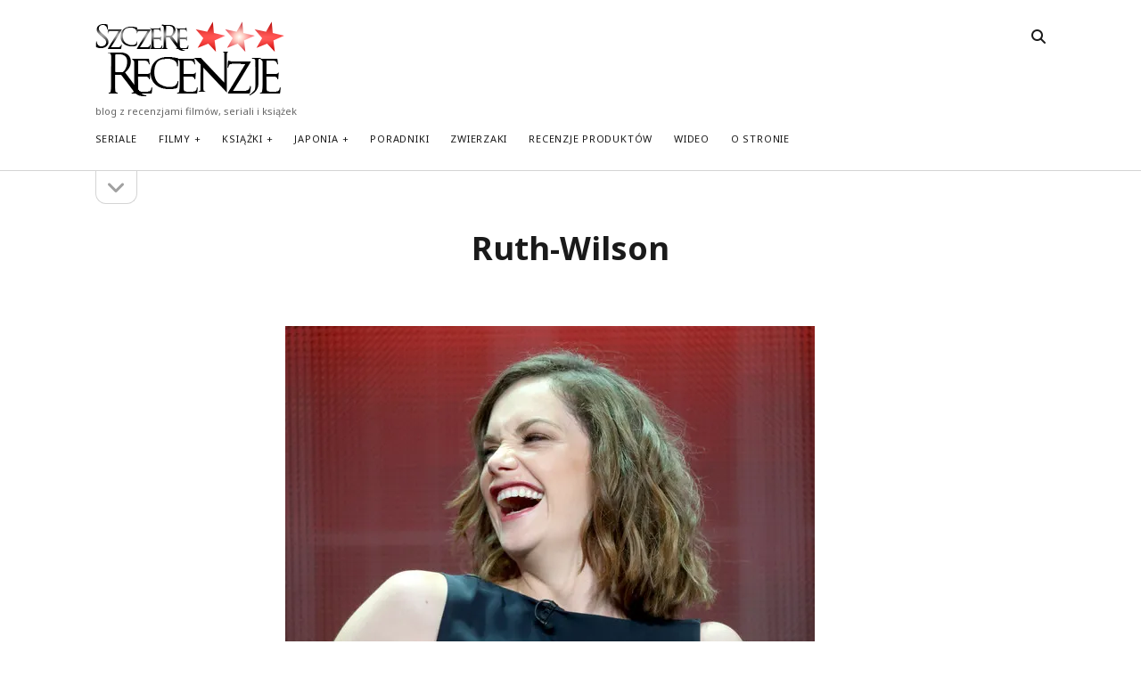

--- FILE ---
content_type: text/html; charset=UTF-8
request_url: https://szczere-recenzje.pl/the-affair/2431/ruth-wilson/
body_size: 12724
content:
<!DOCTYPE html>

<html lang="pl-PL">

<head>
	<link rel="dns-prefetch" href="//cdn.hu-manity.co" />
		<!-- Cookie Compliance -->
		<script type="text/javascript">var huOptions = {"appID":"szczere-recenzjepl-9bb0875","currentLanguage":"pl","blocking":false,"globalCookie":false,"isAdmin":false,"privacyConsent":true,"forms":[]};</script>
		<script type="text/javascript" src="https://cdn.hu-manity.co/hu-banner.min.js"></script><meta name='robots' content='index, follow, max-image-preview:large, max-snippet:-1, max-video-preview:-1' />
	<style>img:is([sizes="auto" i], [sizes^="auto," i]) { contain-intrinsic-size: 3000px 1500px }</style>
	<meta charset="UTF-8" />
<meta name="viewport" content="width=device-width, initial-scale=1" />
<meta name="template" content="Founder 1.56" />
<!-- Google tag (gtag.js) consent mode dataLayer added by Site Kit -->
<script type="text/javascript" id="google_gtagjs-js-consent-mode-data-layer">
/* <![CDATA[ */
window.dataLayer = window.dataLayer || [];function gtag(){dataLayer.push(arguments);}
gtag('consent', 'default', {"ad_personalization":"denied","ad_storage":"denied","ad_user_data":"denied","analytics_storage":"denied","functionality_storage":"denied","security_storage":"denied","personalization_storage":"denied","region":["AT","BE","BG","CH","CY","CZ","DE","DK","EE","ES","FI","FR","GB","GR","HR","HU","IE","IS","IT","LI","LT","LU","LV","MT","NL","NO","PL","PT","RO","SE","SI","SK"],"wait_for_update":500});
window._googlesitekitConsentCategoryMap = {"statistics":["analytics_storage"],"marketing":["ad_storage","ad_user_data","ad_personalization"],"functional":["functionality_storage","security_storage"],"preferences":["personalization_storage"]};
window._googlesitekitConsents = {"ad_personalization":"denied","ad_storage":"denied","ad_user_data":"denied","analytics_storage":"denied","functionality_storage":"denied","security_storage":"denied","personalization_storage":"denied","region":["AT","BE","BG","CH","CY","CZ","DE","DK","EE","ES","FI","FR","GB","GR","HR","HU","IE","IS","IT","LI","LT","LU","LV","MT","NL","NO","PL","PT","RO","SE","SI","SK"],"wait_for_update":500};
/* ]]> */
</script>
<!-- End Google tag (gtag.js) consent mode dataLayer added by Site Kit -->

	<!-- This site is optimized with the Yoast SEO plugin v26.2 - https://yoast.com/wordpress/plugins/seo/ -->
	<title>Ruth-Wilson - Szczere Recenzje</title>
	<link rel="canonical" href="https://szczere-recenzje.pl/the-affair/2431/ruth-wilson/" />
	<meta property="og:locale" content="pl_PL" />
	<meta property="og:type" content="article" />
	<meta property="og:title" content="Ruth-Wilson - Szczere Recenzje" />
	<meta property="og:description" content="Ruth Wilson" />
	<meta property="og:url" content="https://szczere-recenzje.pl/the-affair/2431/ruth-wilson/" />
	<meta property="og:site_name" content="Szczere Recenzje" />
	<meta property="og:image" content="https://szczere-recenzje.pl/the-affair/2431/ruth-wilson" />
	<meta property="og:image:width" content="594" />
	<meta property="og:image:height" content="396" />
	<meta property="og:image:type" content="image/jpeg" />
	<meta name="twitter:card" content="summary_large_image" />
	<script type="application/ld+json" class="yoast-schema-graph">{"@context":"https://schema.org","@graph":[{"@type":"WebPage","@id":"https://szczere-recenzje.pl/the-affair/2431/ruth-wilson/","url":"https://szczere-recenzje.pl/the-affair/2431/ruth-wilson/","name":"Ruth-Wilson - Szczere Recenzje","isPartOf":{"@id":"https://szczere-recenzje.pl/#website"},"primaryImageOfPage":{"@id":"https://szczere-recenzje.pl/the-affair/2431/ruth-wilson/#primaryimage"},"image":{"@id":"https://szczere-recenzje.pl/the-affair/2431/ruth-wilson/#primaryimage"},"thumbnailUrl":"https://i0.wp.com/szczere-recenzje.pl/wp-content/uploads/2014/11/Ruth-Wilson.jpg?fit=594%2C396&ssl=1","datePublished":"2014-11-05T10:58:47+00:00","breadcrumb":{"@id":"https://szczere-recenzje.pl/the-affair/2431/ruth-wilson/#breadcrumb"},"inLanguage":"pl-PL","potentialAction":[{"@type":"ReadAction","target":["https://szczere-recenzje.pl/the-affair/2431/ruth-wilson/"]}]},{"@type":"ImageObject","inLanguage":"pl-PL","@id":"https://szczere-recenzje.pl/the-affair/2431/ruth-wilson/#primaryimage","url":"https://i0.wp.com/szczere-recenzje.pl/wp-content/uploads/2014/11/Ruth-Wilson.jpg?fit=594%2C396&ssl=1","contentUrl":"https://i0.wp.com/szczere-recenzje.pl/wp-content/uploads/2014/11/Ruth-Wilson.jpg?fit=594%2C396&ssl=1"},{"@type":"BreadcrumbList","@id":"https://szczere-recenzje.pl/the-affair/2431/ruth-wilson/#breadcrumb","itemListElement":[{"@type":"ListItem","position":1,"name":"Strona główna","item":"https://szczere-recenzje.pl/"},{"@type":"ListItem","position":2,"name":"The Affair","item":"https://szczere-recenzje.pl/the-affair/2431/"},{"@type":"ListItem","position":3,"name":"Ruth-Wilson"}]},{"@type":"WebSite","@id":"https://szczere-recenzje.pl/#website","url":"https://szczere-recenzje.pl/","name":"Szczere Recenzje","description":"blog z recenzjami filmów, seriali i książek","potentialAction":[{"@type":"SearchAction","target":{"@type":"EntryPoint","urlTemplate":"https://szczere-recenzje.pl/?s={search_term_string}"},"query-input":{"@type":"PropertyValueSpecification","valueRequired":true,"valueName":"search_term_string"}}],"inLanguage":"pl-PL"}]}</script>
	<!-- / Yoast SEO plugin. -->


<link rel='dns-prefetch' href='//secure.gravatar.com' />
<link rel='dns-prefetch' href='//www.googletagmanager.com' />
<link rel='dns-prefetch' href='//stats.wp.com' />
<link rel='dns-prefetch' href='//fonts.googleapis.com' />
<link rel='dns-prefetch' href='//v0.wordpress.com' />
<link rel='preconnect' href='//i0.wp.com' />
<link rel="alternate" type="application/rss+xml" title="Szczere Recenzje &raquo; Kanał z wpisami" href="https://szczere-recenzje.pl/feed/" />
<link rel="alternate" type="application/rss+xml" title="Szczere Recenzje &raquo; Kanał z komentarzami" href="https://szczere-recenzje.pl/comments/feed/" />
<link rel="alternate" type="application/rss+xml" title="Szczere Recenzje &raquo; Ruth-Wilson Kanał z komentarzami" href="https://szczere-recenzje.pl/the-affair/2431/ruth-wilson/feed/" />
		<style>
			.lazyload,
			.lazyloading {
				max-width: 100%;
			}
		</style>
		<script type="text/javascript">
/* <![CDATA[ */
window._wpemojiSettings = {"baseUrl":"https:\/\/s.w.org\/images\/core\/emoji\/16.0.1\/72x72\/","ext":".png","svgUrl":"https:\/\/s.w.org\/images\/core\/emoji\/16.0.1\/svg\/","svgExt":".svg","source":{"concatemoji":"https:\/\/szczere-recenzje.pl\/wp-includes\/js\/wp-emoji-release.min.js?ver=6.8.3"}};
/*! This file is auto-generated */
!function(s,n){var o,i,e;function c(e){try{var t={supportTests:e,timestamp:(new Date).valueOf()};sessionStorage.setItem(o,JSON.stringify(t))}catch(e){}}function p(e,t,n){e.clearRect(0,0,e.canvas.width,e.canvas.height),e.fillText(t,0,0);var t=new Uint32Array(e.getImageData(0,0,e.canvas.width,e.canvas.height).data),a=(e.clearRect(0,0,e.canvas.width,e.canvas.height),e.fillText(n,0,0),new Uint32Array(e.getImageData(0,0,e.canvas.width,e.canvas.height).data));return t.every(function(e,t){return e===a[t]})}function u(e,t){e.clearRect(0,0,e.canvas.width,e.canvas.height),e.fillText(t,0,0);for(var n=e.getImageData(16,16,1,1),a=0;a<n.data.length;a++)if(0!==n.data[a])return!1;return!0}function f(e,t,n,a){switch(t){case"flag":return n(e,"\ud83c\udff3\ufe0f\u200d\u26a7\ufe0f","\ud83c\udff3\ufe0f\u200b\u26a7\ufe0f")?!1:!n(e,"\ud83c\udde8\ud83c\uddf6","\ud83c\udde8\u200b\ud83c\uddf6")&&!n(e,"\ud83c\udff4\udb40\udc67\udb40\udc62\udb40\udc65\udb40\udc6e\udb40\udc67\udb40\udc7f","\ud83c\udff4\u200b\udb40\udc67\u200b\udb40\udc62\u200b\udb40\udc65\u200b\udb40\udc6e\u200b\udb40\udc67\u200b\udb40\udc7f");case"emoji":return!a(e,"\ud83e\udedf")}return!1}function g(e,t,n,a){var r="undefined"!=typeof WorkerGlobalScope&&self instanceof WorkerGlobalScope?new OffscreenCanvas(300,150):s.createElement("canvas"),o=r.getContext("2d",{willReadFrequently:!0}),i=(o.textBaseline="top",o.font="600 32px Arial",{});return e.forEach(function(e){i[e]=t(o,e,n,a)}),i}function t(e){var t=s.createElement("script");t.src=e,t.defer=!0,s.head.appendChild(t)}"undefined"!=typeof Promise&&(o="wpEmojiSettingsSupports",i=["flag","emoji"],n.supports={everything:!0,everythingExceptFlag:!0},e=new Promise(function(e){s.addEventListener("DOMContentLoaded",e,{once:!0})}),new Promise(function(t){var n=function(){try{var e=JSON.parse(sessionStorage.getItem(o));if("object"==typeof e&&"number"==typeof e.timestamp&&(new Date).valueOf()<e.timestamp+604800&&"object"==typeof e.supportTests)return e.supportTests}catch(e){}return null}();if(!n){if("undefined"!=typeof Worker&&"undefined"!=typeof OffscreenCanvas&&"undefined"!=typeof URL&&URL.createObjectURL&&"undefined"!=typeof Blob)try{var e="postMessage("+g.toString()+"("+[JSON.stringify(i),f.toString(),p.toString(),u.toString()].join(",")+"));",a=new Blob([e],{type:"text/javascript"}),r=new Worker(URL.createObjectURL(a),{name:"wpTestEmojiSupports"});return void(r.onmessage=function(e){c(n=e.data),r.terminate(),t(n)})}catch(e){}c(n=g(i,f,p,u))}t(n)}).then(function(e){for(var t in e)n.supports[t]=e[t],n.supports.everything=n.supports.everything&&n.supports[t],"flag"!==t&&(n.supports.everythingExceptFlag=n.supports.everythingExceptFlag&&n.supports[t]);n.supports.everythingExceptFlag=n.supports.everythingExceptFlag&&!n.supports.flag,n.DOMReady=!1,n.readyCallback=function(){n.DOMReady=!0}}).then(function(){return e}).then(function(){var e;n.supports.everything||(n.readyCallback(),(e=n.source||{}).concatemoji?t(e.concatemoji):e.wpemoji&&e.twemoji&&(t(e.twemoji),t(e.wpemoji)))}))}((window,document),window._wpemojiSettings);
/* ]]> */
</script>
<style id='wp-emoji-styles-inline-css' type='text/css'>

	img.wp-smiley, img.emoji {
		display: inline !important;
		border: none !important;
		box-shadow: none !important;
		height: 1em !important;
		width: 1em !important;
		margin: 0 0.07em !important;
		vertical-align: -0.1em !important;
		background: none !important;
		padding: 0 !important;
	}
</style>
<link rel='stylesheet' id='wp-block-library-css' href='https://szczere-recenzje.pl/wp-includes/css/dist/block-library/style.min.css?ver=6.8.3' type='text/css' media='all' />
<style id='classic-theme-styles-inline-css' type='text/css'>
/*! This file is auto-generated */
.wp-block-button__link{color:#fff;background-color:#32373c;border-radius:9999px;box-shadow:none;text-decoration:none;padding:calc(.667em + 2px) calc(1.333em + 2px);font-size:1.125em}.wp-block-file__button{background:#32373c;color:#fff;text-decoration:none}
</style>
<link rel='stylesheet' id='mediaelement-css' href='https://szczere-recenzje.pl/wp-includes/js/mediaelement/mediaelementplayer-legacy.min.css?ver=4.2.17' type='text/css' media='all' />
<link rel='stylesheet' id='wp-mediaelement-css' href='https://szczere-recenzje.pl/wp-includes/js/mediaelement/wp-mediaelement.min.css?ver=6.8.3' type='text/css' media='all' />
<style id='jetpack-sharing-buttons-style-inline-css' type='text/css'>
.jetpack-sharing-buttons__services-list{display:flex;flex-direction:row;flex-wrap:wrap;gap:0;list-style-type:none;margin:5px;padding:0}.jetpack-sharing-buttons__services-list.has-small-icon-size{font-size:12px}.jetpack-sharing-buttons__services-list.has-normal-icon-size{font-size:16px}.jetpack-sharing-buttons__services-list.has-large-icon-size{font-size:24px}.jetpack-sharing-buttons__services-list.has-huge-icon-size{font-size:36px}@media print{.jetpack-sharing-buttons__services-list{display:none!important}}.editor-styles-wrapper .wp-block-jetpack-sharing-buttons{gap:0;padding-inline-start:0}ul.jetpack-sharing-buttons__services-list.has-background{padding:1.25em 2.375em}
</style>
<style id='global-styles-inline-css' type='text/css'>
:root{--wp--preset--aspect-ratio--square: 1;--wp--preset--aspect-ratio--4-3: 4/3;--wp--preset--aspect-ratio--3-4: 3/4;--wp--preset--aspect-ratio--3-2: 3/2;--wp--preset--aspect-ratio--2-3: 2/3;--wp--preset--aspect-ratio--16-9: 16/9;--wp--preset--aspect-ratio--9-16: 9/16;--wp--preset--color--black: #000000;--wp--preset--color--cyan-bluish-gray: #abb8c3;--wp--preset--color--white: #ffffff;--wp--preset--color--pale-pink: #f78da7;--wp--preset--color--vivid-red: #cf2e2e;--wp--preset--color--luminous-vivid-orange: #ff6900;--wp--preset--color--luminous-vivid-amber: #fcb900;--wp--preset--color--light-green-cyan: #7bdcb5;--wp--preset--color--vivid-green-cyan: #00d084;--wp--preset--color--pale-cyan-blue: #8ed1fc;--wp--preset--color--vivid-cyan-blue: #0693e3;--wp--preset--color--vivid-purple: #9b51e0;--wp--preset--gradient--vivid-cyan-blue-to-vivid-purple: linear-gradient(135deg,rgba(6,147,227,1) 0%,rgb(155,81,224) 100%);--wp--preset--gradient--light-green-cyan-to-vivid-green-cyan: linear-gradient(135deg,rgb(122,220,180) 0%,rgb(0,208,130) 100%);--wp--preset--gradient--luminous-vivid-amber-to-luminous-vivid-orange: linear-gradient(135deg,rgba(252,185,0,1) 0%,rgba(255,105,0,1) 100%);--wp--preset--gradient--luminous-vivid-orange-to-vivid-red: linear-gradient(135deg,rgba(255,105,0,1) 0%,rgb(207,46,46) 100%);--wp--preset--gradient--very-light-gray-to-cyan-bluish-gray: linear-gradient(135deg,rgb(238,238,238) 0%,rgb(169,184,195) 100%);--wp--preset--gradient--cool-to-warm-spectrum: linear-gradient(135deg,rgb(74,234,220) 0%,rgb(151,120,209) 20%,rgb(207,42,186) 40%,rgb(238,44,130) 60%,rgb(251,105,98) 80%,rgb(254,248,76) 100%);--wp--preset--gradient--blush-light-purple: linear-gradient(135deg,rgb(255,206,236) 0%,rgb(152,150,240) 100%);--wp--preset--gradient--blush-bordeaux: linear-gradient(135deg,rgb(254,205,165) 0%,rgb(254,45,45) 50%,rgb(107,0,62) 100%);--wp--preset--gradient--luminous-dusk: linear-gradient(135deg,rgb(255,203,112) 0%,rgb(199,81,192) 50%,rgb(65,88,208) 100%);--wp--preset--gradient--pale-ocean: linear-gradient(135deg,rgb(255,245,203) 0%,rgb(182,227,212) 50%,rgb(51,167,181) 100%);--wp--preset--gradient--electric-grass: linear-gradient(135deg,rgb(202,248,128) 0%,rgb(113,206,126) 100%);--wp--preset--gradient--midnight: linear-gradient(135deg,rgb(2,3,129) 0%,rgb(40,116,252) 100%);--wp--preset--font-size--small: 11px;--wp--preset--font-size--medium: 20px;--wp--preset--font-size--large: 24px;--wp--preset--font-size--x-large: 42px;--wp--preset--font-size--regular: 16px;--wp--preset--font-size--larger: 36px;--wp--preset--spacing--20: 0.44rem;--wp--preset--spacing--30: 0.67rem;--wp--preset--spacing--40: 1rem;--wp--preset--spacing--50: 1.5rem;--wp--preset--spacing--60: 2.25rem;--wp--preset--spacing--70: 3.38rem;--wp--preset--spacing--80: 5.06rem;--wp--preset--shadow--natural: 6px 6px 9px rgba(0, 0, 0, 0.2);--wp--preset--shadow--deep: 12px 12px 50px rgba(0, 0, 0, 0.4);--wp--preset--shadow--sharp: 6px 6px 0px rgba(0, 0, 0, 0.2);--wp--preset--shadow--outlined: 6px 6px 0px -3px rgba(255, 255, 255, 1), 6px 6px rgba(0, 0, 0, 1);--wp--preset--shadow--crisp: 6px 6px 0px rgba(0, 0, 0, 1);}:where(.is-layout-flex){gap: 0.5em;}:where(.is-layout-grid){gap: 0.5em;}body .is-layout-flex{display: flex;}.is-layout-flex{flex-wrap: wrap;align-items: center;}.is-layout-flex > :is(*, div){margin: 0;}body .is-layout-grid{display: grid;}.is-layout-grid > :is(*, div){margin: 0;}:where(.wp-block-columns.is-layout-flex){gap: 2em;}:where(.wp-block-columns.is-layout-grid){gap: 2em;}:where(.wp-block-post-template.is-layout-flex){gap: 1.25em;}:where(.wp-block-post-template.is-layout-grid){gap: 1.25em;}.has-black-color{color: var(--wp--preset--color--black) !important;}.has-cyan-bluish-gray-color{color: var(--wp--preset--color--cyan-bluish-gray) !important;}.has-white-color{color: var(--wp--preset--color--white) !important;}.has-pale-pink-color{color: var(--wp--preset--color--pale-pink) !important;}.has-vivid-red-color{color: var(--wp--preset--color--vivid-red) !important;}.has-luminous-vivid-orange-color{color: var(--wp--preset--color--luminous-vivid-orange) !important;}.has-luminous-vivid-amber-color{color: var(--wp--preset--color--luminous-vivid-amber) !important;}.has-light-green-cyan-color{color: var(--wp--preset--color--light-green-cyan) !important;}.has-vivid-green-cyan-color{color: var(--wp--preset--color--vivid-green-cyan) !important;}.has-pale-cyan-blue-color{color: var(--wp--preset--color--pale-cyan-blue) !important;}.has-vivid-cyan-blue-color{color: var(--wp--preset--color--vivid-cyan-blue) !important;}.has-vivid-purple-color{color: var(--wp--preset--color--vivid-purple) !important;}.has-black-background-color{background-color: var(--wp--preset--color--black) !important;}.has-cyan-bluish-gray-background-color{background-color: var(--wp--preset--color--cyan-bluish-gray) !important;}.has-white-background-color{background-color: var(--wp--preset--color--white) !important;}.has-pale-pink-background-color{background-color: var(--wp--preset--color--pale-pink) !important;}.has-vivid-red-background-color{background-color: var(--wp--preset--color--vivid-red) !important;}.has-luminous-vivid-orange-background-color{background-color: var(--wp--preset--color--luminous-vivid-orange) !important;}.has-luminous-vivid-amber-background-color{background-color: var(--wp--preset--color--luminous-vivid-amber) !important;}.has-light-green-cyan-background-color{background-color: var(--wp--preset--color--light-green-cyan) !important;}.has-vivid-green-cyan-background-color{background-color: var(--wp--preset--color--vivid-green-cyan) !important;}.has-pale-cyan-blue-background-color{background-color: var(--wp--preset--color--pale-cyan-blue) !important;}.has-vivid-cyan-blue-background-color{background-color: var(--wp--preset--color--vivid-cyan-blue) !important;}.has-vivid-purple-background-color{background-color: var(--wp--preset--color--vivid-purple) !important;}.has-black-border-color{border-color: var(--wp--preset--color--black) !important;}.has-cyan-bluish-gray-border-color{border-color: var(--wp--preset--color--cyan-bluish-gray) !important;}.has-white-border-color{border-color: var(--wp--preset--color--white) !important;}.has-pale-pink-border-color{border-color: var(--wp--preset--color--pale-pink) !important;}.has-vivid-red-border-color{border-color: var(--wp--preset--color--vivid-red) !important;}.has-luminous-vivid-orange-border-color{border-color: var(--wp--preset--color--luminous-vivid-orange) !important;}.has-luminous-vivid-amber-border-color{border-color: var(--wp--preset--color--luminous-vivid-amber) !important;}.has-light-green-cyan-border-color{border-color: var(--wp--preset--color--light-green-cyan) !important;}.has-vivid-green-cyan-border-color{border-color: var(--wp--preset--color--vivid-green-cyan) !important;}.has-pale-cyan-blue-border-color{border-color: var(--wp--preset--color--pale-cyan-blue) !important;}.has-vivid-cyan-blue-border-color{border-color: var(--wp--preset--color--vivid-cyan-blue) !important;}.has-vivid-purple-border-color{border-color: var(--wp--preset--color--vivid-purple) !important;}.has-vivid-cyan-blue-to-vivid-purple-gradient-background{background: var(--wp--preset--gradient--vivid-cyan-blue-to-vivid-purple) !important;}.has-light-green-cyan-to-vivid-green-cyan-gradient-background{background: var(--wp--preset--gradient--light-green-cyan-to-vivid-green-cyan) !important;}.has-luminous-vivid-amber-to-luminous-vivid-orange-gradient-background{background: var(--wp--preset--gradient--luminous-vivid-amber-to-luminous-vivid-orange) !important;}.has-luminous-vivid-orange-to-vivid-red-gradient-background{background: var(--wp--preset--gradient--luminous-vivid-orange-to-vivid-red) !important;}.has-very-light-gray-to-cyan-bluish-gray-gradient-background{background: var(--wp--preset--gradient--very-light-gray-to-cyan-bluish-gray) !important;}.has-cool-to-warm-spectrum-gradient-background{background: var(--wp--preset--gradient--cool-to-warm-spectrum) !important;}.has-blush-light-purple-gradient-background{background: var(--wp--preset--gradient--blush-light-purple) !important;}.has-blush-bordeaux-gradient-background{background: var(--wp--preset--gradient--blush-bordeaux) !important;}.has-luminous-dusk-gradient-background{background: var(--wp--preset--gradient--luminous-dusk) !important;}.has-pale-ocean-gradient-background{background: var(--wp--preset--gradient--pale-ocean) !important;}.has-electric-grass-gradient-background{background: var(--wp--preset--gradient--electric-grass) !important;}.has-midnight-gradient-background{background: var(--wp--preset--gradient--midnight) !important;}.has-small-font-size{font-size: var(--wp--preset--font-size--small) !important;}.has-medium-font-size{font-size: var(--wp--preset--font-size--medium) !important;}.has-large-font-size{font-size: var(--wp--preset--font-size--large) !important;}.has-x-large-font-size{font-size: var(--wp--preset--font-size--x-large) !important;}
:where(.wp-block-post-template.is-layout-flex){gap: 1.25em;}:where(.wp-block-post-template.is-layout-grid){gap: 1.25em;}
:where(.wp-block-columns.is-layout-flex){gap: 2em;}:where(.wp-block-columns.is-layout-grid){gap: 2em;}
:root :where(.wp-block-pullquote){font-size: 1.5em;line-height: 1.6;}
</style>
<link rel='stylesheet' id='contact-form-7-css' href='https://szczere-recenzje.pl/wp-content/plugins/contact-form-7/includes/css/styles.css?ver=6.1.2' type='text/css' media='all' />
<link rel='stylesheet' id='ct-founder-google-fonts-css' href='//fonts.googleapis.com/css?family=Noto+Sans%3A400%2C700%2C400i&#038;display=swap&#038;subset=latin%2Clatin-ext&#038;ver=6.8.3' type='text/css' media='all' />
<link rel='stylesheet' id='ct-founder-font-awesome-css' href='https://szczere-recenzje.pl/wp-content/themes/founder/assets/font-awesome/css/all.min.css?ver=6.8.3' type='text/css' media='all' />
<link rel='stylesheet' id='ct-founder-style-css' href='https://szczere-recenzje.pl/wp-content/themes/founder/style.css?ver=6.8.3' type='text/css' media='all' />
<script type="text/javascript" src="https://szczere-recenzje.pl/wp-includes/js/jquery/jquery.min.js?ver=3.7.1" id="jquery-core-js"></script>
<script type="text/javascript" src="https://szczere-recenzje.pl/wp-includes/js/jquery/jquery-migrate.min.js?ver=3.4.1" id="jquery-migrate-js"></script>
<!--[if IE 8]>
<script type="text/javascript" src="https://szczere-recenzje.pl/wp-content/themes/founder/js/build/html5shiv.min.js?ver=6.8.3" id="ct-founder-html5-shiv-js"></script>
<![endif]-->

<!-- Fragment znacznika Google (gtag.js) dodany przez Site Kit -->
<!-- Fragment Google Analytics dodany przez Site Kit -->
<script type="text/javascript" src="https://www.googletagmanager.com/gtag/js?id=GT-PH3WG6J" id="google_gtagjs-js" async></script>
<script type="text/javascript" id="google_gtagjs-js-after">
/* <![CDATA[ */
window.dataLayer = window.dataLayer || [];function gtag(){dataLayer.push(arguments);}
gtag("set","linker",{"domains":["szczere-recenzje.pl"]});
gtag("js", new Date());
gtag("set", "developer_id.dZTNiMT", true);
gtag("config", "GT-PH3WG6J");
/* ]]> */
</script>
<link rel="https://api.w.org/" href="https://szczere-recenzje.pl/wp-json/" /><link rel="alternate" title="JSON" type="application/json" href="https://szczere-recenzje.pl/wp-json/wp/v2/media/2437" /><link rel="EditURI" type="application/rsd+xml" title="RSD" href="https://szczere-recenzje.pl/xmlrpc.php?rsd" />
<meta name="generator" content="WordPress 6.8.3" />
<link rel='shortlink' href='https://wp.me/a5pdIa-Dj' />
<link rel="alternate" title="oEmbed (JSON)" type="application/json+oembed" href="https://szczere-recenzje.pl/wp-json/oembed/1.0/embed?url=https%3A%2F%2Fszczere-recenzje.pl%2Fthe-affair%2F2431%2Fruth-wilson%2F" />
<link rel="alternate" title="oEmbed (XML)" type="text/xml+oembed" href="https://szczere-recenzje.pl/wp-json/oembed/1.0/embed?url=https%3A%2F%2Fszczere-recenzje.pl%2Fthe-affair%2F2431%2Fruth-wilson%2F&#038;format=xml" />
<meta name="generator" content="Site Kit by Google 1.164.0" />	<style>img#wpstats{display:none}</style>
				<script>
			document.documentElement.className = document.documentElement.className.replace('no-js', 'js');
		</script>
				<style>
			.no-js img.lazyload {
				display: none;
			}

			figure.wp-block-image img.lazyloading {
				min-width: 150px;
			}

			.lazyload,
			.lazyloading {
				--smush-placeholder-width: 100px;
				--smush-placeholder-aspect-ratio: 1/1;
				width: var(--smush-image-width, var(--smush-placeholder-width)) !important;
				aspect-ratio: var(--smush-image-aspect-ratio, var(--smush-placeholder-aspect-ratio)) !important;
			}

						.lazyload, .lazyloading {
				opacity: 0;
			}

			.lazyloaded {
				opacity: 1;
				transition: opacity 400ms;
				transition-delay: 0ms;
			}

					</style>
		
<!-- Znaczniki meta Google AdSense dodane przez Site Kit -->
<meta name="google-adsense-platform-account" content="ca-host-pub-2644536267352236">
<meta name="google-adsense-platform-domain" content="sitekit.withgoogle.com">
<!-- Zakończ dodawanie meta znaczników Google AdSense przez Site Kit -->
<link rel="icon" href="https://i0.wp.com/szczere-recenzje.pl/wp-content/uploads/2016/02/logo.png?fit=32%2C13&#038;ssl=1" sizes="32x32" />
<link rel="icon" href="https://i0.wp.com/szczere-recenzje.pl/wp-content/uploads/2016/02/logo.png?fit=192%2C76&#038;ssl=1" sizes="192x192" />
<link rel="apple-touch-icon" href="https://i0.wp.com/szczere-recenzje.pl/wp-content/uploads/2016/02/logo.png?fit=180%2C71&#038;ssl=1" />
<meta name="msapplication-TileImage" content="https://i0.wp.com/szczere-recenzje.pl/wp-content/uploads/2016/02/logo.png?fit=212%2C84&#038;ssl=1" />
</head>

<body id="founder" class="attachment wp-singular attachment-template-default single single-attachment postid-2437 attachmentid-2437 attachment-jpeg wp-theme-founder cookies-not-set singular singular-attachment singular-attachment-2437">
			<a class="skip-content" href="#main">Pomiń zawartość &rarr;</a>
	<div id="overflow-container" class="overflow-container">
		<div id="max-width" class="max-width">
									<header class="site-header" id="site-header" role="banner">
				<div id="title-container" class="title-container">
					<div id='site-title' class='site-title'><a href='https://szczere-recenzje.pl'><span class='screen-reader-text'>Szczere Recenzje</span><img class='logo lazyload' data-src='https://szczere-recenzje.pl/wp-content/uploads/2016/02/logo.png' alt='Szczere Recenzje' src='[data-uri]' style='--smush-placeholder-width: 212px; --smush-placeholder-aspect-ratio: 212/84;' /></a></div>					<p class="tagline">blog z recenzjami filmów, seriali i książek</p>				</div>
				<button id="toggle-navigation" class="toggle-navigation" name="toggle-navigation" aria-expanded="false">
					<span class="screen-reader-text">otwórz menu</span>
					<i class="fas fa-bars" title="główna ikona menu" aria-hidden="true"></i>
				</button>
				<div id="menu-primary-container" class="menu-primary-container">
					<div id="menu-primary" class="menu-container menu-primary" role="navigation">
	<nav class="menu"><ul id="menu-primary-items" class="menu-primary-items"><li id="menu-item-4253" class="menu-item menu-item-type-taxonomy menu-item-object-category menu-item-4253"><a href="https://szczere-recenzje.pl/category/seriale/">Seriale</a></li>
<li id="menu-item-4254" class="menu-item menu-item-type-taxonomy menu-item-object-category menu-item-has-children menu-item-4254"><a href="https://szczere-recenzje.pl/category/filmy/">Filmy</a><button class="toggle-dropdown" aria-expanded="false" name="toggle-dropdown"><span class="screen-reader-text">otwórz menu</span><i class="fas fa-angle-down"></i></button>
<ul class="sub-menu">
	<li id="menu-item-6341" class="menu-item menu-item-type-taxonomy menu-item-object-category menu-item-6341"><a href="https://szczere-recenzje.pl/category/filmy/w-kinach/">W kinach</a></li>
	<li id="menu-item-4753" class="menu-item menu-item-type-taxonomy menu-item-object-category menu-item-4753"><a href="https://szczere-recenzje.pl/category/filmy/filmy-dokumentalne/">Filmy dokumentalne</a></li>
	<li id="menu-item-4777" class="menu-item menu-item-type-taxonomy menu-item-object-category menu-item-4777"><a href="https://szczere-recenzje.pl/category/filmy/w-starszym-kinie/">W starszym kinie</a></li>
</ul>
</li>
<li id="menu-item-4255" class="menu-item menu-item-type-taxonomy menu-item-object-category menu-item-has-children menu-item-4255"><a href="https://szczere-recenzje.pl/category/ksiazki/">Książki</a><button class="toggle-dropdown" aria-expanded="false" name="toggle-dropdown"><span class="screen-reader-text">otwórz menu</span><i class="fas fa-angle-down"></i></button>
<ul class="sub-menu">
	<li id="menu-item-4257" class="menu-item menu-item-type-taxonomy menu-item-object-category menu-item-4257"><a href="https://szczere-recenzje.pl/category/audiobooki/">Audiobooki</a></li>
</ul>
</li>
<li id="menu-item-4754" class="menu-item menu-item-type-taxonomy menu-item-object-category menu-item-has-children menu-item-4754"><a href="https://szczere-recenzje.pl/category/japonia/">Japonia</a><button class="toggle-dropdown" aria-expanded="false" name="toggle-dropdown"><span class="screen-reader-text">otwórz menu</span><i class="fas fa-angle-down"></i></button>
<ul class="sub-menu">
	<li id="menu-item-4757" class="menu-item menu-item-type-taxonomy menu-item-object-category menu-item-4757"><a href="https://szczere-recenzje.pl/category/haruki-murakami/">Haruki Murakami</a></li>
</ul>
</li>
<li id="menu-item-4256" class="menu-item menu-item-type-taxonomy menu-item-object-category menu-item-4256"><a href="https://szczere-recenzje.pl/category/poradniki/">Poradniki</a></li>
<li id="menu-item-4756" class="menu-item menu-item-type-taxonomy menu-item-object-category menu-item-4756"><a href="https://szczere-recenzje.pl/category/zwierzaki/">Zwierzaki</a></li>
<li id="menu-item-6340" class="menu-item menu-item-type-taxonomy menu-item-object-category menu-item-6340"><a href="https://szczere-recenzje.pl/category/recenzje-produktow/">Recenzje produktów</a></li>
<li id="menu-item-4943" class="menu-item menu-item-type-taxonomy menu-item-object-category menu-item-4943"><a href="https://szczere-recenzje.pl/category/wideo/">Wideo</a></li>
<li id="menu-item-4252" class="menu-item menu-item-type-post_type menu-item-object-page menu-item-privacy-policy menu-item-4252"><a rel="privacy-policy" href="https://szczere-recenzje.pl/o-stronie/">O stronie</a></li>
</ul></nav></div>
										
<div class='search-form-container'>
	<button id="search-icon" class="search-icon" aria-label="search" aria-pressed="false">
		<i class="fas fa-search"></i>
	</button>
	<form role="search" method="get" class="search-form" action="https://szczere-recenzje.pl/">
		<label class="screen-reader-text">Szukaj</label>
		<input type="search" class="search-field" placeholder="Szukaj..." value="" name="s"
		       title="Szukaj:" tabindex="-1"/>
	</form>
</div>				</div>
			</header>
										<aside class="sidebar sidebar-primary" id="sidebar-primary" role="complementary">
		<h1 class="screen-reader-text">Pasek boczny</h1>
		<button id="toggle-sidebar" class="toggle-sidebar" name="toggle-sidebar" aria-expanded="false">
			<span class="screen-reader-text">otwórz pasek boczny</span>
			<i class="fas fa-angle-down" title="ikona paska bocznego" aria-hidden="true"></i>
		</button>
		<div id="sidebar-primary-content" class="sidebar-primary-content">
			<div id="sidebar-primary-widgets" class="sidebar-primary-widgets active-3">
				<section id="text-6" class="widget widget_text">			<div class="textwidget"><script async src="//pagead2.googlesyndication.com/pagead/js/adsbygoogle.js"></script>
<!-- SR Sidebar -->
<ins class="adsbygoogle"
     style="display:block"
     data-ad-client="ca-pub-6578848901865058"
     data-ad-slot="5032176322"
     data-ad-format="auto"></ins>
<script>
(adsbygoogle = window.adsbygoogle || []).push({});
</script></div>
		</section><section id="tag_cloud-4" class="widget widget_tag_cloud"><h2 class="widget-title">Tagi</h2><div class="tagcloud"><a href="https://szczere-recenzje.pl/tag/amerykanskie-filmy/" class="tag-cloud-link tag-link-262 tag-link-position-1" style="font-size: 11.721518987342pt;" aria-label="amerykańskie filmy (22 elementy)">amerykańskie filmy</a>
<a href="https://szczere-recenzje.pl/tag/amerykanskie-komedie/" class="tag-cloud-link tag-link-263 tag-link-position-2" style="font-size: 12.075949367089pt;" aria-label="amerykańskie komedie (23 elementy)">amerykańskie komedie</a>
<a href="https://szczere-recenzje.pl/tag/amerykanskie-seriale/" class="tag-cloud-link tag-link-265 tag-link-position-3" style="font-size: 8pt;" aria-label="amerykańskie seriale (13 elementów)">amerykańskie seriale</a>
<a href="https://szczere-recenzje.pl/tag/anglia/" class="tag-cloud-link tag-link-352 tag-link-position-4" style="font-size: 17.215189873418pt;" aria-label="Anglia (46 elementów)">Anglia</a>
<a href="https://szczere-recenzje.pl/tag/audiobook/" class="tag-cloud-link tag-link-479 tag-link-position-5" style="font-size: 16.151898734177pt;" aria-label="audiobook (40 elementów)">audiobook</a>
<a href="https://szczere-recenzje.pl/tag/bbc/" class="tag-cloud-link tag-link-542 tag-link-position-6" style="font-size: 11.721518987342pt;" aria-label="BBC (22 elementy)">BBC</a>
<a href="https://szczere-recenzje.pl/tag/benedict-cumberbatch/" class="tag-cloud-link tag-link-584 tag-link-position-7" style="font-size: 8.5316455696203pt;" aria-label="Benedict Cumberbatch (14 elementów)">Benedict Cumberbatch</a>
<a href="https://szczere-recenzje.pl/tag/berlin/" class="tag-cloud-link tag-link-597 tag-link-position-8" style="font-size: 8pt;" aria-label="Berlin (13 elementów)">Berlin</a>
<a href="https://szczere-recenzje.pl/tag/biblioteka-akustyczna/" class="tag-cloud-link tag-link-617 tag-link-position-9" style="font-size: 10.658227848101pt;" aria-label="Biblioteka Akustyczna (19 elementów)">Biblioteka Akustyczna</a>
<a href="https://szczere-recenzje.pl/tag/biografie/" class="tag-cloud-link tag-link-642 tag-link-position-10" style="font-size: 13.848101265823pt;" aria-label="biografie (29 elementów)">biografie</a>
<a href="https://szczere-recenzje.pl/tag/brytyjskie-seriale/" class="tag-cloud-link tag-link-781 tag-link-position-11" style="font-size: 19.696202531646pt;" aria-label="brytyjskie seriale (63 elementy)">brytyjskie seriale</a>
<a href="https://szczere-recenzje.pl/tag/fantasy/" class="tag-cloud-link tag-link-1692 tag-link-position-12" style="font-size: 8.8860759493671pt;" aria-label="Fantasy (15 elementów)">Fantasy</a>
<a href="https://szczere-recenzje.pl/tag/filmy-biograficzne/" class="tag-cloud-link tag-link-1726 tag-link-position-13" style="font-size: 13.316455696203pt;" aria-label="filmy biograficzne (27 elementów)">filmy biograficzne</a>
<a href="https://szczere-recenzje.pl/tag/francja/" class="tag-cloud-link tag-link-1781 tag-link-position-14" style="font-size: 16.329113924051pt;" aria-label="Francja (41 elementów)">Francja</a>
<a href="https://szczere-recenzje.pl/tag/francuskie-filmy/" class="tag-cloud-link tag-link-1799 tag-link-position-15" style="font-size: 11.012658227848pt;" aria-label="francuskie filmy (20 elementów)">francuskie filmy</a>
<a href="https://szczere-recenzje.pl/tag/francuskie-komedie/" class="tag-cloud-link tag-link-1800 tag-link-position-16" style="font-size: 15.26582278481pt;" aria-label="francuskie komedie (35 elementów)">francuskie komedie</a>
<a href="https://szczere-recenzje.pl/tag/haruki-murakami/" class="tag-cloud-link tag-link-2047 tag-link-position-17" style="font-size: 13.316455696203pt;" aria-label="Haruki Murakami (27 elementów)">Haruki Murakami</a>
<a href="https://szczere-recenzje.pl/tag/hbo/" class="tag-cloud-link tag-link-2055 tag-link-position-18" style="font-size: 11.367088607595pt;" aria-label="HBO (21 elementów)">HBO</a>
<a href="https://szczere-recenzje.pl/tag/horror/" class="tag-cloud-link tag-link-2130 tag-link-position-19" style="font-size: 9.9493670886076pt;" aria-label="horror (17 elementów)">horror</a>
<a href="https://szczere-recenzje.pl/tag/ii-wojna-swiatowa/" class="tag-cloud-link tag-link-2182 tag-link-position-20" style="font-size: 11.012658227848pt;" aria-label="II wojna światowa (20 elementów)">II wojna światowa</a>
<a href="https://szczere-recenzje.pl/tag/japonia/" class="tag-cloud-link tag-link-2398 tag-link-position-21" style="font-size: 17.746835443038pt;" aria-label="Japonia (49 elementów)">Japonia</a>
<a href="https://szczere-recenzje.pl/tag/karl-ove-knausgard/" class="tag-cloud-link tag-link-2866 tag-link-position-22" style="font-size: 8pt;" aria-label="Karl Ove Knausgård (13 elementów)">Karl Ove Knausgård</a>
<a href="https://szczere-recenzje.pl/tag/komedie/" class="tag-cloud-link tag-link-3038 tag-link-position-23" style="font-size: 8.5316455696203pt;" aria-label="komedie (14 elementów)">komedie</a>
<a href="https://szczere-recenzje.pl/tag/komedie-romantyczne/" class="tag-cloud-link tag-link-3041 tag-link-position-24" style="font-size: 8.5316455696203pt;" aria-label="komedie romantyczne (14 elementów)">komedie romantyczne</a>
<a href="https://szczere-recenzje.pl/tag/kryminal/" class="tag-cloud-link tag-link-3079 tag-link-position-25" style="font-size: 14.025316455696pt;" aria-label="kryminał (30 elementów)">kryminał</a>
<a href="https://szczere-recenzje.pl/tag/londyn/" class="tag-cloud-link tag-link-3315 tag-link-position-26" style="font-size: 15.620253164557pt;" aria-label="Londyn (37 elementów)">Londyn</a>
<a href="https://szczere-recenzje.pl/tag/narkotyki/" class="tag-cloud-link tag-link-3973 tag-link-position-27" style="font-size: 8pt;" aria-label="narkotyki (13 elementów)">narkotyki</a>
<a href="https://szczere-recenzje.pl/tag/netflix/" class="tag-cloud-link tag-link-4022 tag-link-position-28" style="font-size: 22pt;" aria-label="Netflix (87 elementów)">Netflix</a>
<a href="https://szczere-recenzje.pl/tag/nowy-jork/" class="tag-cloud-link tag-link-4126 tag-link-position-29" style="font-size: 12.962025316456pt;" aria-label="Nowy Jork (26 elementów)">Nowy Jork</a>
<a href="https://szczere-recenzje.pl/tag/paryz/" class="tag-cloud-link tag-link-4247 tag-link-position-30" style="font-size: 14.556962025316pt;" aria-label="Paryż (32 elementy)">Paryż</a>
<a href="https://szczere-recenzje.pl/tag/polskie-filmy/" class="tag-cloud-link tag-link-4430 tag-link-position-31" style="font-size: 8.5316455696203pt;" aria-label="polskie filmy (14 elementów)">polskie filmy</a>
<a href="https://szczere-recenzje.pl/tag/prl/" class="tag-cloud-link tag-link-4461 tag-link-position-32" style="font-size: 8.5316455696203pt;" aria-label="PRL (14 elementów)">PRL</a>
<a href="https://szczere-recenzje.pl/tag/sci-fi/" class="tag-cloud-link tag-link-4893 tag-link-position-33" style="font-size: 14.911392405063pt;" aria-label="sci-fi (34 elementy)">sci-fi</a>
<a href="https://szczere-recenzje.pl/tag/science-fiction/" class="tag-cloud-link tag-link-4895 tag-link-position-34" style="font-size: 19.341772151899pt;" aria-label="science-fiction (60 elementów)">science-fiction</a>
<a href="https://szczere-recenzje.pl/tag/serial-bbc/" class="tag-cloud-link tag-link-4942 tag-link-position-35" style="font-size: 11.012658227848pt;" aria-label="serial BBC (20 elementów)">serial BBC</a>
<a href="https://szczere-recenzje.pl/tag/thriller/" class="tag-cloud-link tag-link-5434 tag-link-position-36" style="font-size: 11.721518987342pt;" aria-label="thriller (22 elementy)">thriller</a>
<a href="https://szczere-recenzje.pl/tag/usa/" class="tag-cloud-link tag-link-5616 tag-link-position-37" style="font-size: 19.518987341772pt;" aria-label="USA (62 elementy)">USA</a>
<a href="https://szczere-recenzje.pl/tag/warszawa/" class="tag-cloud-link tag-link-5702 tag-link-position-38" style="font-size: 10.303797468354pt;" aria-label="Warszawa (18 elementów)">Warszawa</a>
<a href="https://szczere-recenzje.pl/tag/weganizm/" class="tag-cloud-link tag-link-5716 tag-link-position-39" style="font-size: 9.4177215189873pt;" aria-label="weganizm (16 elementów)">weganizm</a>
<a href="https://szczere-recenzje.pl/tag/wydawnictwo-muza/" class="tag-cloud-link tag-link-5831 tag-link-position-40" style="font-size: 16.860759493671pt;" aria-label="Wydawnictwo Muza (44 elementy)">Wydawnictwo Muza</a>
<a href="https://szczere-recenzje.pl/tag/wydawnictwo-uniwersytetu-jagiellonskiego/" class="tag-cloud-link tag-link-5833 tag-link-position-41" style="font-size: 13.848101265823pt;" aria-label="Wydawnictwo Uniwersytetu Jagiellońskiego (29 elementów)">Wydawnictwo Uniwersytetu Jagiellońskiego</a>
<a href="https://szczere-recenzje.pl/tag/wydawnictwo-znak/" class="tag-cloud-link tag-link-5834 tag-link-position-42" style="font-size: 12.430379746835pt;" aria-label="Wydawnictwo Znak (24 elementy)">Wydawnictwo Znak</a>
<a href="https://szczere-recenzje.pl/tag/xix-wiek/" class="tag-cloud-link tag-link-5860 tag-link-position-43" style="font-size: 18.101265822785pt;" aria-label="XIX wiek (51 elementów)">XIX wiek</a>
<a href="https://szczere-recenzje.pl/tag/xviii-wiek/" class="tag-cloud-link tag-link-5864 tag-link-position-44" style="font-size: 10.658227848101pt;" aria-label="XVIII wiek (19 elementów)">XVIII wiek</a>
<a href="https://szczere-recenzje.pl/tag/xx-wiek/" class="tag-cloud-link tag-link-5865 tag-link-position-45" style="font-size: 15.974683544304pt;" aria-label="XX wiek (39 elementów)">XX wiek</a></div>
</section>			</div>
		</div>
	</aside>

						<section id="main" class="main" role="main">
				
<div id="loop-container" class="loop-container">
	<div class="post-2437 attachment type-attachment status-inherit hentry entry">
		<article>
		<div class='post-header'>
			<h1 class='post-title'>Ruth-Wilson</h1>
		</div>
		<div class="post-content">
						<div class="attachment-container">
				<img width="594" height="396" src="https://i0.wp.com/szczere-recenzje.pl/wp-content/uploads/2014/11/Ruth-Wilson.jpg?fit=594%2C396&amp;ssl=1" class="attachment-full size-full" alt="Ruth Wilson" decoding="async" fetchpriority="high" srcset="https://i0.wp.com/szczere-recenzje.pl/wp-content/uploads/2014/11/Ruth-Wilson.jpg?w=594&amp;ssl=1 594w, https://i0.wp.com/szczere-recenzje.pl/wp-content/uploads/2014/11/Ruth-Wilson.jpg?resize=300%2C200&amp;ssl=1 300w" sizes="(max-width: 594px) 100vw, 594px" />				<span class="attachment-caption">
					Ruth Wilson				</span>
			</div>
					</div>
		<nav class="further-reading">
	<div class="previous">
		<span><a href='https://szczere-recenzje.pl/the-affair/2431/episode-102/'>Poprzedni obraz</a></span>
	</div>
	<div class="next">
		<span></span>
	</div>
</nav>	</article>
		
	<section id="comments" class="comments">
		<div class="comments-number">
			<h2>
				Komentarze			</h2>
		</div>
		<ol class="comment-list">
					</ol>
					<div id="respond" class="comment-respond">
		<h3 id="reply-title" class="comment-reply-title">Dodaj komentarz <small><a rel="nofollow" id="cancel-comment-reply-link" href="/the-affair/2431/ruth-wilson/#respond" style="display:none;">Anuluj pisanie odpowiedzi</a></small></h3><form action="https://szczere-recenzje.pl/wp-comments-post.php" method="post" id="commentform" class="comment-form"><p class="comment-notes"><span id="email-notes">Twój adres e-mail nie zostanie opublikowany.</span> <span class="required-field-message">Wymagane pola są oznaczone <span class="required">*</span></span></p><p class="comment-form-comment">
	            <label for="comment">Komentarz</label>
	            <textarea required id="comment" name="comment" cols="45" rows="8" aria-required="true"></textarea>
	        </p><p class="comment-form-author">
	            <label for="author">Imię*</label>
	            <input id="author" name="author" type="text" value="" size="30" aria-required='true' />
	        </p>
<p class="comment-form-email">
	            <label for="email">Email*</label>
	            <input id="email" name="email" type="email" value="" size="30" aria-required='true' />
	        </p>
<p class="comment-form-url">
	            <label for="url">Strona internetowa</label>
	            <input id="url" name="url" type="url" value="" size="30" />
	            </p>
<p class="form-submit"><input name="submit" type="submit" id="submit" class="submit" value="Komentarz wpisu" /> <input type='hidden' name='comment_post_ID' value='2437' id='comment_post_ID' />
<input type='hidden' name='comment_parent' id='comment_parent' value='0' />
</p><p style="display: none;"><input type="hidden" id="akismet_comment_nonce" name="akismet_comment_nonce" value="d72718af91" /></p>
			<script>
			if ( typeof huOptions !== 'undefined' ) {
				var huFormData = {"source":"wordpress","id":"wp_comment_form","title":"Formularz komentarza","fields":{"subject":{"email":"email","first_name":"author"},"preferences":{"privacy":"wp-comment-cookies-consent"}}};
				var huFormNode = document.querySelector( '[id="commentform"]' );

				huFormData['node'] = huFormNode;
				huOptions['forms'].push( huFormData );
			}
			</script><p style="display: none !important;" class="akismet-fields-container" data-prefix="ak_"><label>&#916;<textarea name="ak_hp_textarea" cols="45" rows="8" maxlength="100"></textarea></label><input type="hidden" id="ak_js_1" name="ak_js" value="60"/><script>document.getElementById( "ak_js_1" ).setAttribute( "value", ( new Date() ).getTime() );</script></p></form>	</div><!-- #respond -->
		</section>
	</div></div>

</section><!-- .main -->

<footer id="site-footer" class="site-footer" role="contentinfo">
		<span>
        <a href="https://www.competethemes.com/founder/" rel="nofollow">Founder WordPress Theme</a> by Compete Themes.    </span>
</footer>

</div>
</div><!-- .overflow-container -->


<script type="speculationrules">
{"prefetch":[{"source":"document","where":{"and":[{"href_matches":"\/*"},{"not":{"href_matches":["\/wp-*.php","\/wp-admin\/*","\/wp-content\/uploads\/*","\/wp-content\/*","\/wp-content\/plugins\/*","\/wp-content\/themes\/founder\/*","\/*\\?(.+)"]}},{"not":{"selector_matches":"a[rel~=\"nofollow\"]"}},{"not":{"selector_matches":".no-prefetch, .no-prefetch a"}}]},"eagerness":"conservative"}]}
</script>
<script type="text/javascript" src="https://szczere-recenzje.pl/wp-includes/js/dist/hooks.min.js?ver=4d63a3d491d11ffd8ac6" id="wp-hooks-js"></script>
<script type="text/javascript" src="https://szczere-recenzje.pl/wp-includes/js/dist/i18n.min.js?ver=5e580eb46a90c2b997e6" id="wp-i18n-js"></script>
<script type="text/javascript" id="wp-i18n-js-after">
/* <![CDATA[ */
wp.i18n.setLocaleData( { 'text direction\u0004ltr': [ 'ltr' ] } );
/* ]]> */
</script>
<script type="text/javascript" src="https://szczere-recenzje.pl/wp-content/plugins/contact-form-7/includes/swv/js/index.js?ver=6.1.2" id="swv-js"></script>
<script type="text/javascript" id="contact-form-7-js-translations">
/* <![CDATA[ */
( function( domain, translations ) {
	var localeData = translations.locale_data[ domain ] || translations.locale_data.messages;
	localeData[""].domain = domain;
	wp.i18n.setLocaleData( localeData, domain );
} )( "contact-form-7", {"translation-revision-date":"2025-10-01 13:24:59+0000","generator":"GlotPress\/4.0.1","domain":"messages","locale_data":{"messages":{"":{"domain":"messages","plural-forms":"nplurals=3; plural=(n == 1) ? 0 : ((n % 10 >= 2 && n % 10 <= 4 && (n % 100 < 12 || n % 100 > 14)) ? 1 : 2);","lang":"pl"},"This contact form is placed in the wrong place.":["Ten formularz kontaktowy zosta\u0142 umieszczony w niew\u0142a\u015bciwym miejscu."],"Error:":["B\u0142\u0105d:"]}},"comment":{"reference":"includes\/js\/index.js"}} );
/* ]]> */
</script>
<script type="text/javascript" id="contact-form-7-js-before">
/* <![CDATA[ */
var wpcf7 = {
    "api": {
        "root": "https:\/\/szczere-recenzje.pl\/wp-json\/",
        "namespace": "contact-form-7\/v1"
    }
};
/* ]]> */
</script>
<script type="text/javascript" src="https://szczere-recenzje.pl/wp-content/plugins/contact-form-7/includes/js/index.js?ver=6.1.2" id="contact-form-7-js"></script>
<script type="text/javascript" id="ct-founder-js-js-extra">
/* <![CDATA[ */
var ct_founder_objectL10n = {"openMenu":"otw\u00f3rz menu","closeMenu":"zamknij menu","openSidebar":"otw\u00f3rz pasek boczny","closeSidebar":"zamknij pasek boczny"};
/* ]]> */
</script>
<script type="text/javascript" src="https://szczere-recenzje.pl/wp-content/themes/founder/js/build/production.min.js?ver=6.8.3" id="ct-founder-js-js"></script>
<script type="text/javascript" src="https://szczere-recenzje.pl/wp-includes/js/comment-reply.min.js?ver=6.8.3" id="comment-reply-js" async="async" data-wp-strategy="async"></script>
<!--[if IE 8]>
<script type="text/javascript" src="https://szczere-recenzje.pl/wp-content/themes/founder/js/build/respond.min.js?ver=6.8.3" id="ct-founder-respond-js"></script>
<![endif]-->
<script type="text/javascript" src="https://szczere-recenzje.pl/wp-content/plugins/google-site-kit/dist/assets/js/googlesitekit-consent-mode-bc2e26cfa69fcd4a8261.js" id="googlesitekit-consent-mode-js"></script>
<script type="text/javascript" id="smush-lazy-load-js-before">
/* <![CDATA[ */
var smushLazyLoadOptions = {"autoResizingEnabled":false,"autoResizeOptions":{"precision":5,"skipAutoWidth":true}};
/* ]]> */
</script>
<script type="text/javascript" src="https://szczere-recenzje.pl/wp-content/plugins/wp-smushit/app/assets/js/smush-lazy-load.min.js?ver=3.22.1" id="smush-lazy-load-js"></script>
<script type="text/javascript" id="jetpack-stats-js-before">
/* <![CDATA[ */
_stq = window._stq || [];
_stq.push([ "view", JSON.parse("{\"v\":\"ext\",\"blog\":\"79892590\",\"post\":\"2437\",\"tz\":\"0\",\"srv\":\"szczere-recenzje.pl\",\"j\":\"1:15.1.1\"}") ]);
_stq.push([ "clickTrackerInit", "79892590", "2437" ]);
/* ]]> */
</script>
<script type="text/javascript" src="https://stats.wp.com/e-202604.js" id="jetpack-stats-js" defer="defer" data-wp-strategy="defer"></script>
<script type="text/javascript" id="wp-consent-api-js-extra">
/* <![CDATA[ */
var consent_api = {"consent_type":"","waitfor_consent_hook":"","cookie_expiration":"30","cookie_prefix":"wp_consent"};
/* ]]> */
</script>
<script type="text/javascript" src="https://szczere-recenzje.pl/wp-content/plugins/wp-consent-api/assets/js/wp-consent-api.min.js?ver=1.0.8" id="wp-consent-api-js"></script>
<script defer type="text/javascript" src="https://szczere-recenzje.pl/wp-content/plugins/akismet/_inc/akismet-frontend.js?ver=1757922124" id="akismet-frontend-js"></script>
            <script src="https://buybox.click/js/widget.min.js" defer></script>
          
<script defer src="https://static.cloudflareinsights.com/beacon.min.js/vcd15cbe7772f49c399c6a5babf22c1241717689176015" integrity="sha512-ZpsOmlRQV6y907TI0dKBHq9Md29nnaEIPlkf84rnaERnq6zvWvPUqr2ft8M1aS28oN72PdrCzSjY4U6VaAw1EQ==" data-cf-beacon='{"version":"2024.11.0","token":"ec74e7c0db334a9aaf5e10a8a877479f","r":1,"server_timing":{"name":{"cfCacheStatus":true,"cfEdge":true,"cfExtPri":true,"cfL4":true,"cfOrigin":true,"cfSpeedBrain":true},"location_startswith":null}}' crossorigin="anonymous"></script>
</body>
</html>

--- FILE ---
content_type: text/html; charset=utf-8
request_url: https://www.google.com/recaptcha/api2/aframe
body_size: 268
content:
<!DOCTYPE HTML><html><head><meta http-equiv="content-type" content="text/html; charset=UTF-8"></head><body><script nonce="lubIZUpjm2wchDHXOYxvRA">/** Anti-fraud and anti-abuse applications only. See google.com/recaptcha */ try{var clients={'sodar':'https://pagead2.googlesyndication.com/pagead/sodar?'};window.addEventListener("message",function(a){try{if(a.source===window.parent){var b=JSON.parse(a.data);var c=clients[b['id']];if(c){var d=document.createElement('img');d.src=c+b['params']+'&rc='+(localStorage.getItem("rc::a")?sessionStorage.getItem("rc::b"):"");window.document.body.appendChild(d);sessionStorage.setItem("rc::e",parseInt(sessionStorage.getItem("rc::e")||0)+1);localStorage.setItem("rc::h",'1769215799412');}}}catch(b){}});window.parent.postMessage("_grecaptcha_ready", "*");}catch(b){}</script></body></html>